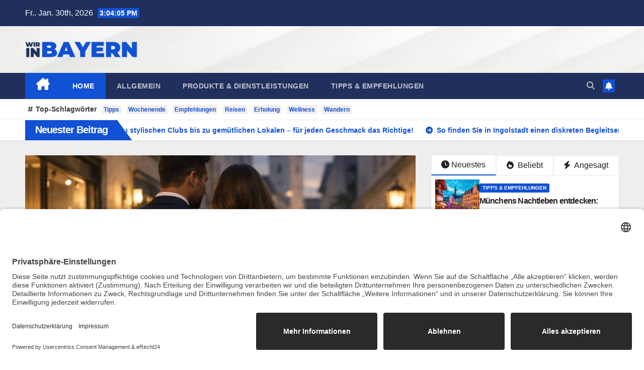

--- FILE ---
content_type: text/html; charset=UTF-8
request_url: https://wir-in-bayern.com/
body_size: 12468
content:
<!DOCTYPE html>
<html lang="de">
<head>
<meta charset="UTF-8">
<meta name="viewport" content="width=device-width, initial-scale=1">
<link rel="profile" href="http://gmpg.org/xfn/11">
<meta name='robots' content='index, follow, max-image-preview:large, max-snippet:-1, max-video-preview:-1' />
	<style>img:is([sizes="auto" i], [sizes^="auto," i]) { contain-intrinsic-size: 3000px 1500px }</style>
	
	<!-- This site is optimized with the Yoast SEO plugin v24.5 - https://yoast.com/wordpress/plugins/seo/ -->
	<title>Home - Wir in Bayern</title>
	<meta name="description" content="Home - Wir in Bayern - Der Ratgeber für Bavaria" />
	<link rel="canonical" href="https://wir-in-bayern.com/" />
	<meta property="og:locale" content="de_DE" />
	<meta property="og:type" content="website" />
	<meta property="og:title" content="Home - Wir in Bayern" />
	<meta property="og:description" content="Home - Wir in Bayern - Der Ratgeber für Bavaria" />
	<meta property="og:url" content="https://wir-in-bayern.com/" />
	<meta property="og:site_name" content="Wir in Bayern" />
	<meta property="article:modified_time" content="2022-02-28T12:40:50+00:00" />
	<meta property="og:image" content="https://wir-in-bayern.com/wp-content/uploads/2022/02/Wir-in-Bayern.png" />
	<meta property="og:image:width" content="520" />
	<meta property="og:image:height" content="100" />
	<meta property="og:image:type" content="image/png" />
	<meta name="twitter:card" content="summary_large_image" />
	<script type="application/ld+json" class="yoast-schema-graph">{"@context":"https://schema.org","@graph":[{"@type":"WebPage","@id":"https://wir-in-bayern.com/","url":"https://wir-in-bayern.com/","name":"Home - Wir in Bayern","isPartOf":{"@id":"https://wir-in-bayern.com/#website"},"about":{"@id":"https://wir-in-bayern.com/#organization"},"datePublished":"2020-01-12T16:49:43+00:00","dateModified":"2022-02-28T12:40:50+00:00","description":"Home - Wir in Bayern - Der Ratgeber für Bavaria","breadcrumb":{"@id":"https://wir-in-bayern.com/#breadcrumb"},"inLanguage":"de","potentialAction":[{"@type":"ReadAction","target":["https://wir-in-bayern.com/"]}]},{"@type":"BreadcrumbList","@id":"https://wir-in-bayern.com/#breadcrumb","itemListElement":[{"@type":"ListItem","position":1,"name":"Startseite"}]},{"@type":"WebSite","@id":"https://wir-in-bayern.com/#website","url":"https://wir-in-bayern.com/","name":"Wir in Bayern","description":"Der Bavaria-Ratgeber","publisher":{"@id":"https://wir-in-bayern.com/#organization"},"potentialAction":[{"@type":"SearchAction","target":{"@type":"EntryPoint","urlTemplate":"https://wir-in-bayern.com/?s={search_term_string}"},"query-input":{"@type":"PropertyValueSpecification","valueRequired":true,"valueName":"search_term_string"}}],"inLanguage":"de"},{"@type":"Organization","@id":"https://wir-in-bayern.com/#organization","name":"Wir in Bayern","url":"https://wir-in-bayern.com/","logo":{"@type":"ImageObject","inLanguage":"de","@id":"https://wir-in-bayern.com/#/schema/logo/image/","url":"https://wir-in-bayern.com/wp-content/uploads/2022/02/Wir-in-Bayern.png","contentUrl":"https://wir-in-bayern.com/wp-content/uploads/2022/02/Wir-in-Bayern.png","width":520,"height":100,"caption":"Wir in Bayern"},"image":{"@id":"https://wir-in-bayern.com/#/schema/logo/image/"}}]}</script>
	<meta name="google-site-verification" content="hFiJz3EelKbp2CHoXjK6PVgnHfhtWBiqC8rGSjRAfMk" />
	<!-- / Yoast SEO plugin. -->


<link rel="alternate" type="application/rss+xml" title="Wir in Bayern &raquo; Feed" href="https://wir-in-bayern.com/feed/" />
<style id='wp-block-library-theme-inline-css'>
.wp-block-audio :where(figcaption){color:#555;font-size:13px;text-align:center}.is-dark-theme .wp-block-audio :where(figcaption){color:#ffffffa6}.wp-block-audio{margin:0 0 1em}.wp-block-code{border:1px solid #ccc;border-radius:4px;font-family:Menlo,Consolas,monaco,monospace;padding:.8em 1em}.wp-block-embed :where(figcaption){color:#555;font-size:13px;text-align:center}.is-dark-theme .wp-block-embed :where(figcaption){color:#ffffffa6}.wp-block-embed{margin:0 0 1em}.blocks-gallery-caption{color:#555;font-size:13px;text-align:center}.is-dark-theme .blocks-gallery-caption{color:#ffffffa6}:root :where(.wp-block-image figcaption){color:#555;font-size:13px;text-align:center}.is-dark-theme :root :where(.wp-block-image figcaption){color:#ffffffa6}.wp-block-image{margin:0 0 1em}.wp-block-pullquote{border-bottom:4px solid;border-top:4px solid;color:currentColor;margin-bottom:1.75em}.wp-block-pullquote cite,.wp-block-pullquote footer,.wp-block-pullquote__citation{color:currentColor;font-size:.8125em;font-style:normal;text-transform:uppercase}.wp-block-quote{border-left:.25em solid;margin:0 0 1.75em;padding-left:1em}.wp-block-quote cite,.wp-block-quote footer{color:currentColor;font-size:.8125em;font-style:normal;position:relative}.wp-block-quote:where(.has-text-align-right){border-left:none;border-right:.25em solid;padding-left:0;padding-right:1em}.wp-block-quote:where(.has-text-align-center){border:none;padding-left:0}.wp-block-quote.is-large,.wp-block-quote.is-style-large,.wp-block-quote:where(.is-style-plain){border:none}.wp-block-search .wp-block-search__label{font-weight:700}.wp-block-search__button{border:1px solid #ccc;padding:.375em .625em}:where(.wp-block-group.has-background){padding:1.25em 2.375em}.wp-block-separator.has-css-opacity{opacity:.4}.wp-block-separator{border:none;border-bottom:2px solid;margin-left:auto;margin-right:auto}.wp-block-separator.has-alpha-channel-opacity{opacity:1}.wp-block-separator:not(.is-style-wide):not(.is-style-dots){width:100px}.wp-block-separator.has-background:not(.is-style-dots){border-bottom:none;height:1px}.wp-block-separator.has-background:not(.is-style-wide):not(.is-style-dots){height:2px}.wp-block-table{margin:0 0 1em}.wp-block-table td,.wp-block-table th{word-break:normal}.wp-block-table :where(figcaption){color:#555;font-size:13px;text-align:center}.is-dark-theme .wp-block-table :where(figcaption){color:#ffffffa6}.wp-block-video :where(figcaption){color:#555;font-size:13px;text-align:center}.is-dark-theme .wp-block-video :where(figcaption){color:#ffffffa6}.wp-block-video{margin:0 0 1em}:root :where(.wp-block-template-part.has-background){margin-bottom:0;margin-top:0;padding:1.25em 2.375em}
</style>
<style id='classic-theme-styles-inline-css'>
/*! This file is auto-generated */
.wp-block-button__link{color:#fff;background-color:#32373c;border-radius:9999px;box-shadow:none;text-decoration:none;padding:calc(.667em + 2px) calc(1.333em + 2px);font-size:1.125em}.wp-block-file__button{background:#32373c;color:#fff;text-decoration:none}
</style>
<style id='global-styles-inline-css'>
:root{--wp--preset--aspect-ratio--square: 1;--wp--preset--aspect-ratio--4-3: 4/3;--wp--preset--aspect-ratio--3-4: 3/4;--wp--preset--aspect-ratio--3-2: 3/2;--wp--preset--aspect-ratio--2-3: 2/3;--wp--preset--aspect-ratio--16-9: 16/9;--wp--preset--aspect-ratio--9-16: 9/16;--wp--preset--color--black: #000000;--wp--preset--color--cyan-bluish-gray: #abb8c3;--wp--preset--color--white: #ffffff;--wp--preset--color--pale-pink: #f78da7;--wp--preset--color--vivid-red: #cf2e2e;--wp--preset--color--luminous-vivid-orange: #ff6900;--wp--preset--color--luminous-vivid-amber: #fcb900;--wp--preset--color--light-green-cyan: #7bdcb5;--wp--preset--color--vivid-green-cyan: #00d084;--wp--preset--color--pale-cyan-blue: #8ed1fc;--wp--preset--color--vivid-cyan-blue: #0693e3;--wp--preset--color--vivid-purple: #9b51e0;--wp--preset--gradient--vivid-cyan-blue-to-vivid-purple: linear-gradient(135deg,rgba(6,147,227,1) 0%,rgb(155,81,224) 100%);--wp--preset--gradient--light-green-cyan-to-vivid-green-cyan: linear-gradient(135deg,rgb(122,220,180) 0%,rgb(0,208,130) 100%);--wp--preset--gradient--luminous-vivid-amber-to-luminous-vivid-orange: linear-gradient(135deg,rgba(252,185,0,1) 0%,rgba(255,105,0,1) 100%);--wp--preset--gradient--luminous-vivid-orange-to-vivid-red: linear-gradient(135deg,rgba(255,105,0,1) 0%,rgb(207,46,46) 100%);--wp--preset--gradient--very-light-gray-to-cyan-bluish-gray: linear-gradient(135deg,rgb(238,238,238) 0%,rgb(169,184,195) 100%);--wp--preset--gradient--cool-to-warm-spectrum: linear-gradient(135deg,rgb(74,234,220) 0%,rgb(151,120,209) 20%,rgb(207,42,186) 40%,rgb(238,44,130) 60%,rgb(251,105,98) 80%,rgb(254,248,76) 100%);--wp--preset--gradient--blush-light-purple: linear-gradient(135deg,rgb(255,206,236) 0%,rgb(152,150,240) 100%);--wp--preset--gradient--blush-bordeaux: linear-gradient(135deg,rgb(254,205,165) 0%,rgb(254,45,45) 50%,rgb(107,0,62) 100%);--wp--preset--gradient--luminous-dusk: linear-gradient(135deg,rgb(255,203,112) 0%,rgb(199,81,192) 50%,rgb(65,88,208) 100%);--wp--preset--gradient--pale-ocean: linear-gradient(135deg,rgb(255,245,203) 0%,rgb(182,227,212) 50%,rgb(51,167,181) 100%);--wp--preset--gradient--electric-grass: linear-gradient(135deg,rgb(202,248,128) 0%,rgb(113,206,126) 100%);--wp--preset--gradient--midnight: linear-gradient(135deg,rgb(2,3,129) 0%,rgb(40,116,252) 100%);--wp--preset--font-size--small: 13px;--wp--preset--font-size--medium: 20px;--wp--preset--font-size--large: 36px;--wp--preset--font-size--x-large: 42px;--wp--preset--spacing--20: 0.44rem;--wp--preset--spacing--30: 0.67rem;--wp--preset--spacing--40: 1rem;--wp--preset--spacing--50: 1.5rem;--wp--preset--spacing--60: 2.25rem;--wp--preset--spacing--70: 3.38rem;--wp--preset--spacing--80: 5.06rem;--wp--preset--shadow--natural: 6px 6px 9px rgba(0, 0, 0, 0.2);--wp--preset--shadow--deep: 12px 12px 50px rgba(0, 0, 0, 0.4);--wp--preset--shadow--sharp: 6px 6px 0px rgba(0, 0, 0, 0.2);--wp--preset--shadow--outlined: 6px 6px 0px -3px rgba(255, 255, 255, 1), 6px 6px rgba(0, 0, 0, 1);--wp--preset--shadow--crisp: 6px 6px 0px rgba(0, 0, 0, 1);}:where(.is-layout-flex){gap: 0.5em;}:where(.is-layout-grid){gap: 0.5em;}body .is-layout-flex{display: flex;}.is-layout-flex{flex-wrap: wrap;align-items: center;}.is-layout-flex > :is(*, div){margin: 0;}body .is-layout-grid{display: grid;}.is-layout-grid > :is(*, div){margin: 0;}:where(.wp-block-columns.is-layout-flex){gap: 2em;}:where(.wp-block-columns.is-layout-grid){gap: 2em;}:where(.wp-block-post-template.is-layout-flex){gap: 1.25em;}:where(.wp-block-post-template.is-layout-grid){gap: 1.25em;}.has-black-color{color: var(--wp--preset--color--black) !important;}.has-cyan-bluish-gray-color{color: var(--wp--preset--color--cyan-bluish-gray) !important;}.has-white-color{color: var(--wp--preset--color--white) !important;}.has-pale-pink-color{color: var(--wp--preset--color--pale-pink) !important;}.has-vivid-red-color{color: var(--wp--preset--color--vivid-red) !important;}.has-luminous-vivid-orange-color{color: var(--wp--preset--color--luminous-vivid-orange) !important;}.has-luminous-vivid-amber-color{color: var(--wp--preset--color--luminous-vivid-amber) !important;}.has-light-green-cyan-color{color: var(--wp--preset--color--light-green-cyan) !important;}.has-vivid-green-cyan-color{color: var(--wp--preset--color--vivid-green-cyan) !important;}.has-pale-cyan-blue-color{color: var(--wp--preset--color--pale-cyan-blue) !important;}.has-vivid-cyan-blue-color{color: var(--wp--preset--color--vivid-cyan-blue) !important;}.has-vivid-purple-color{color: var(--wp--preset--color--vivid-purple) !important;}.has-black-background-color{background-color: var(--wp--preset--color--black) !important;}.has-cyan-bluish-gray-background-color{background-color: var(--wp--preset--color--cyan-bluish-gray) !important;}.has-white-background-color{background-color: var(--wp--preset--color--white) !important;}.has-pale-pink-background-color{background-color: var(--wp--preset--color--pale-pink) !important;}.has-vivid-red-background-color{background-color: var(--wp--preset--color--vivid-red) !important;}.has-luminous-vivid-orange-background-color{background-color: var(--wp--preset--color--luminous-vivid-orange) !important;}.has-luminous-vivid-amber-background-color{background-color: var(--wp--preset--color--luminous-vivid-amber) !important;}.has-light-green-cyan-background-color{background-color: var(--wp--preset--color--light-green-cyan) !important;}.has-vivid-green-cyan-background-color{background-color: var(--wp--preset--color--vivid-green-cyan) !important;}.has-pale-cyan-blue-background-color{background-color: var(--wp--preset--color--pale-cyan-blue) !important;}.has-vivid-cyan-blue-background-color{background-color: var(--wp--preset--color--vivid-cyan-blue) !important;}.has-vivid-purple-background-color{background-color: var(--wp--preset--color--vivid-purple) !important;}.has-black-border-color{border-color: var(--wp--preset--color--black) !important;}.has-cyan-bluish-gray-border-color{border-color: var(--wp--preset--color--cyan-bluish-gray) !important;}.has-white-border-color{border-color: var(--wp--preset--color--white) !important;}.has-pale-pink-border-color{border-color: var(--wp--preset--color--pale-pink) !important;}.has-vivid-red-border-color{border-color: var(--wp--preset--color--vivid-red) !important;}.has-luminous-vivid-orange-border-color{border-color: var(--wp--preset--color--luminous-vivid-orange) !important;}.has-luminous-vivid-amber-border-color{border-color: var(--wp--preset--color--luminous-vivid-amber) !important;}.has-light-green-cyan-border-color{border-color: var(--wp--preset--color--light-green-cyan) !important;}.has-vivid-green-cyan-border-color{border-color: var(--wp--preset--color--vivid-green-cyan) !important;}.has-pale-cyan-blue-border-color{border-color: var(--wp--preset--color--pale-cyan-blue) !important;}.has-vivid-cyan-blue-border-color{border-color: var(--wp--preset--color--vivid-cyan-blue) !important;}.has-vivid-purple-border-color{border-color: var(--wp--preset--color--vivid-purple) !important;}.has-vivid-cyan-blue-to-vivid-purple-gradient-background{background: var(--wp--preset--gradient--vivid-cyan-blue-to-vivid-purple) !important;}.has-light-green-cyan-to-vivid-green-cyan-gradient-background{background: var(--wp--preset--gradient--light-green-cyan-to-vivid-green-cyan) !important;}.has-luminous-vivid-amber-to-luminous-vivid-orange-gradient-background{background: var(--wp--preset--gradient--luminous-vivid-amber-to-luminous-vivid-orange) !important;}.has-luminous-vivid-orange-to-vivid-red-gradient-background{background: var(--wp--preset--gradient--luminous-vivid-orange-to-vivid-red) !important;}.has-very-light-gray-to-cyan-bluish-gray-gradient-background{background: var(--wp--preset--gradient--very-light-gray-to-cyan-bluish-gray) !important;}.has-cool-to-warm-spectrum-gradient-background{background: var(--wp--preset--gradient--cool-to-warm-spectrum) !important;}.has-blush-light-purple-gradient-background{background: var(--wp--preset--gradient--blush-light-purple) !important;}.has-blush-bordeaux-gradient-background{background: var(--wp--preset--gradient--blush-bordeaux) !important;}.has-luminous-dusk-gradient-background{background: var(--wp--preset--gradient--luminous-dusk) !important;}.has-pale-ocean-gradient-background{background: var(--wp--preset--gradient--pale-ocean) !important;}.has-electric-grass-gradient-background{background: var(--wp--preset--gradient--electric-grass) !important;}.has-midnight-gradient-background{background: var(--wp--preset--gradient--midnight) !important;}.has-small-font-size{font-size: var(--wp--preset--font-size--small) !important;}.has-medium-font-size{font-size: var(--wp--preset--font-size--medium) !important;}.has-large-font-size{font-size: var(--wp--preset--font-size--large) !important;}.has-x-large-font-size{font-size: var(--wp--preset--font-size--x-large) !important;}
:where(.wp-block-post-template.is-layout-flex){gap: 1.25em;}:where(.wp-block-post-template.is-layout-grid){gap: 1.25em;}
:where(.wp-block-columns.is-layout-flex){gap: 2em;}:where(.wp-block-columns.is-layout-grid){gap: 2em;}
:root :where(.wp-block-pullquote){font-size: 1.5em;line-height: 1.6;}
</style>
<link rel='stylesheet' id='wpo_min-header-0-css' href='https://wir-in-bayern.com/wp-content/cache/wpo-minify/1754054615/assets/wpo-minify-header-983c4d69.min.css' media='all' />
<script src="https://wir-in-bayern.com/wp-content/cache/wpo-minify/1754054615/assets/wpo-minify-header-1ba45b03.min.js" id="wpo_min-header-0-js"></script>
<link rel="https://api.w.org/" href="https://wir-in-bayern.com/wp-json/" /><link rel="alternate" title="JSON" type="application/json" href="https://wir-in-bayern.com/wp-json/wp/v2/pages/50" /><link rel="EditURI" type="application/rsd+xml" title="RSD" href="https://wir-in-bayern.com/xmlrpc.php?rsd" />
<meta name="generator" content="WordPress 6.7.4" />
<link rel='shortlink' href='https://wir-in-bayern.com/' />
<link rel="alternate" title="oEmbed (JSON)" type="application/json+oembed" href="https://wir-in-bayern.com/wp-json/oembed/1.0/embed?url=https%3A%2F%2Fwir-in-bayern.com%2F" />
<link rel="alternate" title="oEmbed (XML)" type="text/xml+oembed" href="https://wir-in-bayern.com/wp-json/oembed/1.0/embed?url=https%3A%2F%2Fwir-in-bayern.com%2F&#038;format=xml" />
<script id="usercentrics-cmp" async data-eu-mode="true" data-settings-id="E3YnlFgMLwTyzg" src="https://app.eu.usercentrics.eu/browser-ui/latest/loader.js"></script>
<script src="https://privacy-policy-sync.comply-app.com/js/app.js"></script>
<script src="https://consent.comply-app.com/js/app.js"></script> 
<style type="text/css" id="custom-background-css">
    .wrapper { background-color: #eee; }
</style>
    <style type="text/css">
            .site-title,
        .site-description {
            position: absolute;
            clip: rect(1px, 1px, 1px, 1px);
        }
        </style>
    <link rel="icon" href="https://wir-in-bayern.com/wp-content/uploads/2022/02/Wir-in-Fav.png" sizes="32x32" />
<link rel="icon" href="https://wir-in-bayern.com/wp-content/uploads/2022/02/Wir-in-Fav.png" sizes="192x192" />
<link rel="apple-touch-icon" href="https://wir-in-bayern.com/wp-content/uploads/2022/02/Wir-in-Fav.png" />
<meta name="msapplication-TileImage" content="https://wir-in-bayern.com/wp-content/uploads/2022/02/Wir-in-Fav.png" />
		<style id="wp-custom-css">
			.navbar-wp .navbar-nav>li>a.homebtn {
    position: relative;
    width: inherit;
    height: inherit;
}
.navbar-wp .navbar-nav > li> a.homebtn span {
    position: inherit;
    font-size: 24px;
    line-height: 1;
    top: inherit;
}

div#content {
    max-width: 1310px;
		margin: auto;
}

main#content {
    max-width: 1310px;
	margin: auto;
}		</style>
		</head>
<body class="home page-template page-template-template-frontpage page-template-template-frontpage-php page page-id-50 wp-custom-logo wp-embed-responsive ta-hide-date-author-in-list" >
<div id="page" class="site">
<a class="skip-link screen-reader-text" href="#content">
Zum Inhalt springen</a>
  <div class="wrapper" id="custom-background-css">
    <header class="mg-headwidget">
      <!--==================== TOP BAR ====================-->
      <div class="mg-head-detail hidden-xs">
    <div class="container-fluid">
        <div class="row align-items-center">
            <div class="col-md-6 col-xs-12">
                <ul class="info-left">
                                <li>Fr.. Jan. 30th, 2026                 <span  id="time" class="time"></span>
                        </li>
                        </ul>
            </div>
            <div class="col-md-6 col-xs-12">
                <ul class="mg-social info-right">
                                    </ul>
            </div>
        </div>
    </div>
</div>
      <div class="clearfix"></div>

      
      <div class="mg-nav-widget-area-back" style='background-image: url("https://wir-in-bayern.com/wp-content/uploads/2022/02/Weisses-Muster.jpg" );'>
                <div class="overlay">
          <div class="inner" > 
              <div class="container-fluid">
                  <div class="mg-nav-widget-area">
                    <div class="row align-items-center">
                      <div class="col-md-3 text-center-xs">
                        <div class="navbar-header">
                          <div class="site-logo">
                            <span class="navbar-brand"><img width="520" height="100" src="https://wir-in-bayern.com/wp-content/uploads/2022/02/Wir-in-Bayern.png" class="custom-logo" alt="" decoding="async" fetchpriority="high" srcset="https://wir-in-bayern.com/wp-content/uploads/2022/02/Wir-in-Bayern.png 520w, https://wir-in-bayern.com/wp-content/uploads/2022/02/Wir-in-Bayern-300x58.png 300w" sizes="(max-width: 520px) 100vw, 520px" /></span>                          </div>
                          <div class="site-branding-text d-none">
                                                            <h1 class="site-title"><a href="https://wir-in-bayern.com/" rel="home">Wir in Bayern</a></h1>
                                                            <p class="site-description">Der Bavaria-Ratgeber</p>
                          </div>    
                        </div>
                      </div>
                                          </div>
                  </div>
              </div>
          </div>
        </div>
      </div>
    <div class="mg-menu-full">
      <nav class="navbar navbar-expand-lg navbar-wp">
        <div class="container-fluid">
          <!-- Right nav -->
          <div class="m-header align-items-center">
                            <a class="mobilehomebtn" href="https://wir-in-bayern.com"><span class="fa-solid fa-house-chimney"></span></a>
              <!-- navbar-toggle -->
              <button class="navbar-toggler mx-auto" type="button" data-toggle="collapse" data-target="#navbar-wp" aria-controls="navbarSupportedContent" aria-expanded="false" aria-label="Navigation umschalten">
                <span class="burger">
                  <span class="burger-line"></span>
                  <span class="burger-line"></span>
                  <span class="burger-line"></span>
                </span>
              </button>
              <!-- /navbar-toggle -->
                          <div class="dropdown show mg-search-box pr-2">
                <a class="dropdown-toggle msearch ml-auto" href="#" role="button" id="dropdownMenuLink" data-toggle="dropdown" aria-haspopup="true" aria-expanded="false">
                <i class="fas fa-search"></i>
                </a> 
                <div class="dropdown-menu searchinner" aria-labelledby="dropdownMenuLink">
                    <form role="search" method="get" id="searchform" action="https://wir-in-bayern.com/">
  <div class="input-group">
    <input type="search" class="form-control" placeholder="Suchen" value="" name="s" />
    <span class="input-group-btn btn-default">
    <button type="submit" class="btn"> <i class="fas fa-search"></i> </button>
    </span> </div>
</form>                </div>
            </div>
                  <a href="#" target="_blank" class="btn-bell btn-theme mx-2"><i class="fa fa-bell"></i></a>
                      
          </div>
          <!-- /Right nav --> 
          <div class="collapse navbar-collapse" id="navbar-wp">
            <div class="d-md-block">
              <ul id="menu-primary" class="nav navbar-nav mr-auto "><li class="active home"><a class="homebtn" href="https://wir-in-bayern.com"><span class='fa-solid fa-house-chimney'></span></a></li><li id="menu-item-177" class="menu-item menu-item-type-post_type menu-item-object-page menu-item-home current-menu-item page_item page-item-50 current_page_item menu-item-177 active"><a class="nav-link" title="Home" href="https://wir-in-bayern.com/">Home</a></li>
<li id="menu-item-178" class="menu-item menu-item-type-taxonomy menu-item-object-category menu-item-178"><a class="nav-link" title="Allgemein" href="https://wir-in-bayern.com/thema/allgemein/">Allgemein</a></li>
<li id="menu-item-179" class="menu-item menu-item-type-taxonomy menu-item-object-category menu-item-179"><a class="nav-link" title="Produkte &amp; Dienstleistungen" href="https://wir-in-bayern.com/thema/produkte-dienstleistungen/">Produkte &amp; Dienstleistungen</a></li>
<li id="menu-item-180" class="menu-item menu-item-type-taxonomy menu-item-object-category menu-item-180"><a class="nav-link" title="Tipps &amp; Empfehlungen" href="https://wir-in-bayern.com/thema/tipps-empfehlungen/">Tipps &amp; Empfehlungen</a></li>
</ul>            </div>      
          </div>
          <!-- Right nav -->
          <div class="desk-header d-lg-flex pl-3 ml-auto my-2 my-lg-0 position-relative align-items-center">
                        <div class="dropdown show mg-search-box pr-2">
                <a class="dropdown-toggle msearch ml-auto" href="#" role="button" id="dropdownMenuLink" data-toggle="dropdown" aria-haspopup="true" aria-expanded="false">
                <i class="fas fa-search"></i>
                </a> 
                <div class="dropdown-menu searchinner" aria-labelledby="dropdownMenuLink">
                    <form role="search" method="get" id="searchform" action="https://wir-in-bayern.com/">
  <div class="input-group">
    <input type="search" class="form-control" placeholder="Suchen" value="" name="s" />
    <span class="input-group-btn btn-default">
    <button type="submit" class="btn"> <i class="fas fa-search"></i> </button>
    </span> </div>
</form>                </div>
            </div>
                  <a href="#" target="_blank" class="btn-bell btn-theme mx-2"><i class="fa fa-bell"></i></a>
                  </div>
          <!-- /Right nav -->
      </div>
      </nav> <!-- /Navigation -->
    </div>
</header>
<div class="clearfix"></div> <section class="mg-tpt-tag-area"><div class="container-fluid"><div class="mg-tpt-txnlst clearfix"><strong>Top-Schlagwörter</strong><ul><li><a href="https://wir-in-bayern.com/tag/tipps/">Tipps</a></li><li><a href="https://wir-in-bayern.com/tag/wochenende/">Wochenende</a></li><li><a href="https://wir-in-bayern.com/tag/empfehlungen/">Empfehlungen</a></li><li><a href="https://wir-in-bayern.com/tag/reisen/">Reisen</a></li><li><a href="https://wir-in-bayern.com/tag/erholung/">Erholung</a></li><li><a href="https://wir-in-bayern.com/tag/wellness/">Wellness</a></li><li><a href="https://wir-in-bayern.com/tag/wandern/">Wandern</a></li></ul></div></div></section>            <section class="mg-latest-news-sec"> 
                                    <div class="container-fluid">
                        <div class="mg-latest-news">
                            <div class="bn_title">
                                <h2 class="title">
                                                                            Neuester Beitrag<span></span>
                                                                    </h2>
                            </div>
                             
                            <div class="mg-latest-news-slider marquee">
                                                                    <a href="https://wir-in-bayern.com/muenchens-nachtleben-entdecken-von-stylischen-clubs-bis-zu-gemuetlichen-lokalen-fuer-jeden-geschmack-das-richtige/">
                                            <span>Münchens Nachtleben entdecken: Von stylischen Clubs bis zu gemütlichen Lokalen – für jeden Geschmack das Richtige!</span>
                                            </a>
                                                                                <a href="https://wir-in-bayern.com/so-finden-sie-in-ingolstadt-einen-diskreten-begleitservice-mit-maximaler-privatsphaere/">
                                            <span>So finden Sie in Ingolstadt einen diskreten Begleitservice mit maximaler Privatsphäre</span>
                                            </a>
                                                                                <a href="https://wir-in-bayern.com/48-stunden-bayern-highlights-fuer-einen-unvergesslichen-kurzurlaub/">
                                            <span>48 Stunden Bayern: Highlights für einen unvergesslichen Kurzurlaub“</span>
                                            </a>
                                                                                <a href="https://wir-in-bayern.com/so-steigern-moderne-led-rueckleuchten-die-sicherheit-ihres-anhaengers/">
                                            <span>So steigern moderne LED-Rückleuchten die Sicherheit Ihres Anhängers</span>
                                            </a>
                                                                                <a href="https://wir-in-bayern.com/wirtschaftlichkeit-durch-moderne-industrieausruestung/">
                                            <span>Wirtschaftlichkeit durch moderne Industrieausrüstung</span>
                                            </a>
                                                                    </div>
                        </div>
                    </div>
                    <!-- Excluive line END -->
                </section>                    <section class="mg-fea-area">
                                    <div class="overlay">
                        <div class="container-fluid">
                            <div class="row">
                                <div class="col-md-8">
                                    <div id="homemain"class="homemain owl-carousel"> 
                                            <div class="item">
        <div class="mg-blog-post lg back-img" 
                        style="background-image: url('https://wir-in-bayern.com/wp-content/uploads/2025/12/blog_entry_5896c067-34f3-42ea-9190-20b35787913e.jpg');"
            >
            <a class="link-div" href="https://wir-in-bayern.com/muenchens-nachtleben-entdecken-von-stylischen-clubs-bis-zu-gemuetlichen-lokalen-fuer-jeden-geschmack-das-richtige/"> </a>
            <article class="bottom">
                <span class="post-form"><i class="fas fa-camera"></i></span><div class="mg-blog-category"><a class="newsup-categories category-color-1" href="https://wir-in-bayern.com/thema/tipps-empfehlungen/" alt="Alle Beiträge in Tipps &amp; Empfehlungen anzeigen"> 
                                 Tipps &amp; Empfehlungen
                             </a></div> 
                <h4 class="title"> <a href="https://wir-in-bayern.com/muenchens-nachtleben-entdecken-von-stylischen-clubs-bis-zu-gemuetlichen-lokalen-fuer-jeden-geschmack-das-richtige/">Münchens Nachtleben entdecken: Von stylischen Clubs bis zu gemütlichen Lokalen – für jeden Geschmack das Richtige!</a></h4>
                        <div class="mg-blog-meta"> 
                    <span class="mg-blog-date"><i class="fas fa-clock"></i>
            <a href="https://wir-in-bayern.com/2025/12/">
                Dezember 30, 2025            </a>
        </span>
            <a class="auth" href="https://wir-in-bayern.com/author/baybayin/">
            <i class="fas fa-user-circle"></i>Baybayin        </a>
            </div> 
                </article>
        </div>
    </div>
        <div class="item">
        <div class="mg-blog-post lg back-img" 
                        style="background-image: url('https://wir-in-bayern.com/wp-content/uploads/2026/01/blog_entry_d80bef51-22b2-49cc-95d9-d2fee9d67e4d.jpg');"
            >
            <a class="link-div" href="https://wir-in-bayern.com/so-finden-sie-in-ingolstadt-einen-diskreten-begleitservice-mit-maximaler-privatsphaere/"> </a>
            <article class="bottom">
                <span class="post-form"><i class="fas fa-camera"></i></span><div class="mg-blog-category"><a class="newsup-categories category-color-1" href="https://wir-in-bayern.com/thema/produkte-dienstleistungen/" alt="Alle Beiträge in Produkte &amp; Dienstleistungen anzeigen"> 
                                 Produkte &amp; Dienstleistungen
                             </a></div> 
                <h4 class="title"> <a href="https://wir-in-bayern.com/so-finden-sie-in-ingolstadt-einen-diskreten-begleitservice-mit-maximaler-privatsphaere/">So finden Sie in Ingolstadt einen diskreten Begleitservice mit maximaler Privatsphäre</a></h4>
                        <div class="mg-blog-meta"> 
                    <span class="mg-blog-date"><i class="fas fa-clock"></i>
            <a href="https://wir-in-bayern.com/2025/12/">
                Dezember 22, 2025            </a>
        </span>
            <a class="auth" href="https://wir-in-bayern.com/author/baybayin/">
            <i class="fas fa-user-circle"></i>Baybayin        </a>
            </div> 
                </article>
        </div>
    </div>
        <div class="item">
        <div class="mg-blog-post lg back-img" 
                        style="background-image: url('https://wir-in-bayern.com/wp-content/uploads/2025/12/blog_entry_a270511a-ac5d-48a6-96b9-2a5fc80a5269.jpg');"
            >
            <a class="link-div" href="https://wir-in-bayern.com/48-stunden-bayern-highlights-fuer-einen-unvergesslichen-kurzurlaub/"> </a>
            <article class="bottom">
                <span class="post-form"><i class="fas fa-camera"></i></span><div class="mg-blog-category"><a class="newsup-categories category-color-1" href="https://wir-in-bayern.com/thema/tipps-empfehlungen/" alt="Alle Beiträge in Tipps &amp; Empfehlungen anzeigen"> 
                                 Tipps &amp; Empfehlungen
                             </a></div> 
                <h4 class="title"> <a href="https://wir-in-bayern.com/48-stunden-bayern-highlights-fuer-einen-unvergesslichen-kurzurlaub/">48 Stunden Bayern: Highlights für einen unvergesslichen Kurzurlaub“</a></h4>
                        <div class="mg-blog-meta"> 
                    <span class="mg-blog-date"><i class="fas fa-clock"></i>
            <a href="https://wir-in-bayern.com/2025/12/">
                Dezember 15, 2025            </a>
        </span>
            <a class="auth" href="https://wir-in-bayern.com/author/baybayin/">
            <i class="fas fa-user-circle"></i>Baybayin        </a>
            </div> 
                </article>
        </div>
    </div>
        <div class="item">
        <div class="mg-blog-post lg back-img" 
                        style="background-image: url('https://wir-in-bayern.com/wp-content/uploads/2025/12/blog_entry_81390855-78b3-4650-970a-fd20d5fceba2.jpg');"
            >
            <a class="link-div" href="https://wir-in-bayern.com/so-steigern-moderne-led-rueckleuchten-die-sicherheit-ihres-anhaengers/"> </a>
            <article class="bottom">
                <span class="post-form"><i class="fas fa-camera"></i></span><div class="mg-blog-category"><a class="newsup-categories category-color-1" href="https://wir-in-bayern.com/thema/allgemein/" alt="Alle Beiträge in Allgemein anzeigen"> 
                                 Allgemein
                             </a></div> 
                <h4 class="title"> <a href="https://wir-in-bayern.com/so-steigern-moderne-led-rueckleuchten-die-sicherheit-ihres-anhaengers/">So steigern moderne LED-Rückleuchten die Sicherheit Ihres Anhängers</a></h4>
                        <div class="mg-blog-meta"> 
                    <span class="mg-blog-date"><i class="fas fa-clock"></i>
            <a href="https://wir-in-bayern.com/2025/12/">
                Dezember 11, 2025            </a>
        </span>
            <a class="auth" href="https://wir-in-bayern.com/author/baybayin/">
            <i class="fas fa-user-circle"></i>Baybayin        </a>
            </div> 
                </article>
        </div>
    </div>
        <div class="item">
        <div class="mg-blog-post lg back-img" 
                        style="background-image: url('https://wir-in-bayern.com/wp-content/uploads/2025/11/automatisierte-fertigung-schweissroboter-produktion-elektrische-seilwinden.jpeg');"
            >
            <a class="link-div" href="https://wir-in-bayern.com/wirtschaftlichkeit-durch-moderne-industrieausruestung/"> </a>
            <article class="bottom">
                <span class="post-form"><i class="fas fa-camera"></i></span><div class="mg-blog-category"><a class="newsup-categories category-color-1" href="https://wir-in-bayern.com/thema/allgemein/" alt="Alle Beiträge in Allgemein anzeigen"> 
                                 Allgemein
                             </a></div> 
                <h4 class="title"> <a href="https://wir-in-bayern.com/wirtschaftlichkeit-durch-moderne-industrieausruestung/">Wirtschaftlichkeit durch moderne Industrieausrüstung</a></h4>
                        <div class="mg-blog-meta"> 
                    <span class="mg-blog-date"><i class="fas fa-clock"></i>
            <a href="https://wir-in-bayern.com/2025/11/">
                November 12, 2025            </a>
        </span>
            <a class="auth" href="https://wir-in-bayern.com/author/bayern-admin/">
            <i class="fas fa-user-circle"></i>Wir in Bayern        </a>
            </div> 
                </article>
        </div>
    </div>
                                        </div>
                                </div>
                                 
        <div class="col-md-4 top-right-area">
            <div id="exTab2" >
                <ul class="nav nav-tabs">
                    <li class="nav-item">
                        <a class="nav-link active" data-toggle="tab" href="#tan-main-banner-latest-trending-popular-recent"
                            aria-controls="Letzte">
                            <i class="fas fa-clock"></i>Neuestes                        </a>
                    </li>
                    <li class="nav-item">
                        <a class="nav-link" data-toggle="tab" href="#tan-main-banner-latest-trending-popular-popular"
                            aria-controls="Beliebt">
                            <i class="fas fa-fire"></i> Beliebt                        </a>
                    </li>
                    <li class="nav-item">
                        <a class="nav-link" data-toggle="tab" href="#tan-main-banner-latest-trending-popular-categorised"
                            aria-controls="Kategorisiert">
                            <i class="fas fa-bolt"></i> Angesagt                        </a>
                    </li>
                </ul>
                <div class="tab-content">
                    <div id="tan-main-banner-latest-trending-popular-recent" role="tabpanel" class="tab-pane active fade show">
                        <div class="mg-posts-sec mg-posts-modul-2"><div class="mg-posts-sec-inner row"><div class="small-list-post col-lg-12">                
                  <div class="small-post clearfix">
                                                                           <div class="img-small-post">
                                <a href="https://wir-in-bayern.com/muenchens-nachtleben-entdecken-von-stylischen-clubs-bis-zu-gemuetlichen-lokalen-fuer-jeden-geschmack-das-richtige/">
                                                                    <img src="https://wir-in-bayern.com/wp-content/uploads/2025/12/blog_entry_5896c067-34f3-42ea-9190-20b35787913e-150x150.jpg" alt="Münchens Nachtleben entdecken: Von stylischen Clubs bis zu gemütlichen Lokalen – für jeden Geschmack das Richtige!">
                                                                </a>
                            </div>
                                                <div class="small-post-content">
                        <div class="mg-blog-category"><a class="newsup-categories category-color-1" href="https://wir-in-bayern.com/thema/tipps-empfehlungen/" alt="Alle Beiträge in Tipps &amp; Empfehlungen anzeigen"> 
                                 Tipps &amp; Empfehlungen
                             </a></div> 
                            <div class="title_small_post">
                            <h5 class="title">
                                <a href="https://wir-in-bayern.com/muenchens-nachtleben-entdecken-von-stylischen-clubs-bis-zu-gemuetlichen-lokalen-fuer-jeden-geschmack-das-richtige/">
                                    Münchens Nachtleben entdecken: Von stylischen Clubs bis zu gemütlichen Lokalen – für jeden Geschmack das Richtige!                                </a>
                            </h5>
                                   
                                </div>
                        </div>
                    </div>
                            
                  <div class="small-post clearfix">
                                                                           <div class="img-small-post">
                                <a href="https://wir-in-bayern.com/so-finden-sie-in-ingolstadt-einen-diskreten-begleitservice-mit-maximaler-privatsphaere/">
                                                                    <img src="https://wir-in-bayern.com/wp-content/uploads/2026/01/blog_entry_d80bef51-22b2-49cc-95d9-d2fee9d67e4d-150x150.jpg" alt="So finden Sie in Ingolstadt einen diskreten Begleitservice mit maximaler Privatsphäre">
                                                                </a>
                            </div>
                                                <div class="small-post-content">
                        <div class="mg-blog-category"><a class="newsup-categories category-color-1" href="https://wir-in-bayern.com/thema/produkte-dienstleistungen/" alt="Alle Beiträge in Produkte &amp; Dienstleistungen anzeigen"> 
                                 Produkte &amp; Dienstleistungen
                             </a></div> 
                            <div class="title_small_post">
                            <h5 class="title">
                                <a href="https://wir-in-bayern.com/so-finden-sie-in-ingolstadt-einen-diskreten-begleitservice-mit-maximaler-privatsphaere/">
                                    So finden Sie in Ingolstadt einen diskreten Begleitservice mit maximaler Privatsphäre                                </a>
                            </h5>
                                   
                                </div>
                        </div>
                    </div>
                            
                  <div class="small-post clearfix">
                                                                           <div class="img-small-post">
                                <a href="https://wir-in-bayern.com/48-stunden-bayern-highlights-fuer-einen-unvergesslichen-kurzurlaub/">
                                                                    <img src="https://wir-in-bayern.com/wp-content/uploads/2025/12/blog_entry_a270511a-ac5d-48a6-96b9-2a5fc80a5269-150x150.jpg" alt="48 Stunden Bayern: Highlights für einen unvergesslichen Kurzurlaub“">
                                                                </a>
                            </div>
                                                <div class="small-post-content">
                        <div class="mg-blog-category"><a class="newsup-categories category-color-1" href="https://wir-in-bayern.com/thema/tipps-empfehlungen/" alt="Alle Beiträge in Tipps &amp; Empfehlungen anzeigen"> 
                                 Tipps &amp; Empfehlungen
                             </a></div> 
                            <div class="title_small_post">
                            <h5 class="title">
                                <a href="https://wir-in-bayern.com/48-stunden-bayern-highlights-fuer-einen-unvergesslichen-kurzurlaub/">
                                    48 Stunden Bayern: Highlights für einen unvergesslichen Kurzurlaub“                                </a>
                            </h5>
                                   
                                </div>
                        </div>
                    </div>
                            
                  <div class="small-post clearfix">
                                                                           <div class="img-small-post">
                                <a href="https://wir-in-bayern.com/so-steigern-moderne-led-rueckleuchten-die-sicherheit-ihres-anhaengers/">
                                                                    <img src="https://wir-in-bayern.com/wp-content/uploads/2025/12/blog_entry_81390855-78b3-4650-970a-fd20d5fceba2-150x150.jpg" alt="So steigern moderne LED-Rückleuchten die Sicherheit Ihres Anhängers">
                                                                </a>
                            </div>
                                                <div class="small-post-content">
                        <div class="mg-blog-category"><a class="newsup-categories category-color-1" href="https://wir-in-bayern.com/thema/allgemein/" alt="Alle Beiträge in Allgemein anzeigen"> 
                                 Allgemein
                             </a></div> 
                            <div class="title_small_post">
                            <h5 class="title">
                                <a href="https://wir-in-bayern.com/so-steigern-moderne-led-rueckleuchten-die-sicherheit-ihres-anhaengers/">
                                    So steigern moderne LED-Rückleuchten die Sicherheit Ihres Anhängers                                </a>
                            </h5>
                                   
                                </div>
                        </div>
                    </div>
            </div></div></div>                    </div>
                    <div id="tan-main-banner-latest-trending-popular-popular" role="tabpanel" class="tab-pane fade">
                        <div class="mg-posts-sec mg-posts-modul-2"><div class="mg-posts-sec-inner row"><div class="small-list-post col-lg-12">                
                  <div class="small-post clearfix">
                                                                           <div class="img-small-post">
                                <a href="https://wir-in-bayern.com/muenchens-nachtleben-entdecken-von-stylischen-clubs-bis-zu-gemuetlichen-lokalen-fuer-jeden-geschmack-das-richtige/">
                                                                    <img src="https://wir-in-bayern.com/wp-content/uploads/2025/12/blog_entry_5896c067-34f3-42ea-9190-20b35787913e-150x150.jpg" alt="Münchens Nachtleben entdecken: Von stylischen Clubs bis zu gemütlichen Lokalen – für jeden Geschmack das Richtige!">
                                                                </a>
                            </div>
                                                <div class="small-post-content">
                        <div class="mg-blog-category"><a class="newsup-categories category-color-1" href="https://wir-in-bayern.com/thema/tipps-empfehlungen/" alt="Alle Beiträge in Tipps &amp; Empfehlungen anzeigen"> 
                                 Tipps &amp; Empfehlungen
                             </a></div> 
                            <div class="title_small_post">
                            <h5 class="title">
                                <a href="https://wir-in-bayern.com/muenchens-nachtleben-entdecken-von-stylischen-clubs-bis-zu-gemuetlichen-lokalen-fuer-jeden-geschmack-das-richtige/">
                                    Münchens Nachtleben entdecken: Von stylischen Clubs bis zu gemütlichen Lokalen – für jeden Geschmack das Richtige!                                </a>
                            </h5>
                                   
                                </div>
                        </div>
                    </div>
                            
                  <div class="small-post clearfix">
                                                                           <div class="img-small-post">
                                <a href="https://wir-in-bayern.com/nachhaltiger-wohnen-mit-smarter-wassertechnik/">
                                                                    <img src="https://wir-in-bayern.com/wp-content/uploads/2025/07/technikraum-rohrsystem-verrohrung-wasserentkalkungsanlage-150x150.jpeg" alt="Nachhaltiger wohnen mit smarter Wassertechnik">
                                                                </a>
                            </div>
                                                <div class="small-post-content">
                        <div class="mg-blog-category"><a class="newsup-categories category-color-1" href="https://wir-in-bayern.com/thema/allgemein/" alt="Alle Beiträge in Allgemein anzeigen"> 
                                 Allgemein
                             </a></div> 
                            <div class="title_small_post">
                            <h5 class="title">
                                <a href="https://wir-in-bayern.com/nachhaltiger-wohnen-mit-smarter-wassertechnik/">
                                    Nachhaltiger wohnen mit smarter Wassertechnik                                </a>
                            </h5>
                                   
                                </div>
                        </div>
                    </div>
                            
                  <div class="small-post clearfix">
                                                                           <div class="img-small-post">
                                <a href="https://wir-in-bayern.com/top-10-aktivitaeten-die-wissen-und-spass-perfekt-verbinden/">
                                                                    <img src="https://wir-in-bayern.com/wp-content/uploads/2025/07/Klassenfahrt-Muenchen--150x150.jpg" alt="Top 10 Aktivitäten, die Wissen und Spaß perfekt verbinden">
                                                                </a>
                            </div>
                                                <div class="small-post-content">
                        <div class="mg-blog-category"><a class="newsup-categories category-color-1" href="https://wir-in-bayern.com/thema/tipps-empfehlungen/" alt="Alle Beiträge in Tipps &amp; Empfehlungen anzeigen"> 
                                 Tipps &amp; Empfehlungen
                             </a></div> 
                            <div class="title_small_post">
                            <h5 class="title">
                                <a href="https://wir-in-bayern.com/top-10-aktivitaeten-die-wissen-und-spass-perfekt-verbinden/">
                                    Top 10 Aktivitäten, die Wissen und Spaß perfekt verbinden                                </a>
                            </h5>
                                   
                                </div>
                        </div>
                    </div>
                            
                  <div class="small-post clearfix">
                                                                           <div class="img-small-post">
                                <a href="https://wir-in-bayern.com/urbane-jobchancen-clever-nutzen/">
                                                                    <img src="https://wir-in-bayern.com/wp-content/uploads/2025/06/escort-werden-muenchen-karriereleiter-zeichnen-150x150.jpeg" alt="Urbane Jobchancen clever nutzen">
                                                                </a>
                            </div>
                                                <div class="small-post-content">
                        <div class="mg-blog-category"><a class="newsup-categories category-color-1" href="https://wir-in-bayern.com/thema/allgemein/" alt="Alle Beiträge in Allgemein anzeigen"> 
                                 Allgemein
                             </a></div> 
                            <div class="title_small_post">
                            <h5 class="title">
                                <a href="https://wir-in-bayern.com/urbane-jobchancen-clever-nutzen/">
                                    Urbane Jobchancen clever nutzen                                </a>
                            </h5>
                                   
                                </div>
                        </div>
                    </div>
            </div></div></div>                    </div>
                                            <div id="tan-main-banner-latest-trending-popular-categorised" role="tabpanel" class="tab-pane fade">
                            <div class="mg-posts-sec mg-posts-modul-2"><div class="mg-posts-sec-inner row"><div class="small-list-post col-lg-12">                
                  <div class="small-post clearfix">
                                                                           <div class="img-small-post">
                                <a href="https://wir-in-bayern.com/muenchens-nachtleben-entdecken-von-stylischen-clubs-bis-zu-gemuetlichen-lokalen-fuer-jeden-geschmack-das-richtige/">
                                                                    <img src="https://wir-in-bayern.com/wp-content/uploads/2025/12/blog_entry_5896c067-34f3-42ea-9190-20b35787913e-150x150.jpg" alt="Münchens Nachtleben entdecken: Von stylischen Clubs bis zu gemütlichen Lokalen – für jeden Geschmack das Richtige!">
                                                                </a>
                            </div>
                                                <div class="small-post-content">
                        <div class="mg-blog-category"><a class="newsup-categories category-color-1" href="https://wir-in-bayern.com/thema/tipps-empfehlungen/" alt="Alle Beiträge in Tipps &amp; Empfehlungen anzeigen"> 
                                 Tipps &amp; Empfehlungen
                             </a></div> 
                            <div class="title_small_post">
                            <h5 class="title">
                                <a href="https://wir-in-bayern.com/muenchens-nachtleben-entdecken-von-stylischen-clubs-bis-zu-gemuetlichen-lokalen-fuer-jeden-geschmack-das-richtige/">
                                    Münchens Nachtleben entdecken: Von stylischen Clubs bis zu gemütlichen Lokalen – für jeden Geschmack das Richtige!                                </a>
                            </h5>
                                   
                                </div>
                        </div>
                    </div>
                            
                  <div class="small-post clearfix">
                                                                           <div class="img-small-post">
                                <a href="https://wir-in-bayern.com/so-finden-sie-in-ingolstadt-einen-diskreten-begleitservice-mit-maximaler-privatsphaere/">
                                                                    <img src="https://wir-in-bayern.com/wp-content/uploads/2026/01/blog_entry_d80bef51-22b2-49cc-95d9-d2fee9d67e4d-150x150.jpg" alt="So finden Sie in Ingolstadt einen diskreten Begleitservice mit maximaler Privatsphäre">
                                                                </a>
                            </div>
                                                <div class="small-post-content">
                        <div class="mg-blog-category"><a class="newsup-categories category-color-1" href="https://wir-in-bayern.com/thema/produkte-dienstleistungen/" alt="Alle Beiträge in Produkte &amp; Dienstleistungen anzeigen"> 
                                 Produkte &amp; Dienstleistungen
                             </a></div> 
                            <div class="title_small_post">
                            <h5 class="title">
                                <a href="https://wir-in-bayern.com/so-finden-sie-in-ingolstadt-einen-diskreten-begleitservice-mit-maximaler-privatsphaere/">
                                    So finden Sie in Ingolstadt einen diskreten Begleitservice mit maximaler Privatsphäre                                </a>
                            </h5>
                                   
                                </div>
                        </div>
                    </div>
                            
                  <div class="small-post clearfix">
                                                                           <div class="img-small-post">
                                <a href="https://wir-in-bayern.com/48-stunden-bayern-highlights-fuer-einen-unvergesslichen-kurzurlaub/">
                                                                    <img src="https://wir-in-bayern.com/wp-content/uploads/2025/12/blog_entry_a270511a-ac5d-48a6-96b9-2a5fc80a5269-150x150.jpg" alt="48 Stunden Bayern: Highlights für einen unvergesslichen Kurzurlaub“">
                                                                </a>
                            </div>
                                                <div class="small-post-content">
                        <div class="mg-blog-category"><a class="newsup-categories category-color-1" href="https://wir-in-bayern.com/thema/tipps-empfehlungen/" alt="Alle Beiträge in Tipps &amp; Empfehlungen anzeigen"> 
                                 Tipps &amp; Empfehlungen
                             </a></div> 
                            <div class="title_small_post">
                            <h5 class="title">
                                <a href="https://wir-in-bayern.com/48-stunden-bayern-highlights-fuer-einen-unvergesslichen-kurzurlaub/">
                                    48 Stunden Bayern: Highlights für einen unvergesslichen Kurzurlaub“                                </a>
                            </h5>
                                   
                                </div>
                        </div>
                    </div>
                            
                  <div class="small-post clearfix">
                                                                           <div class="img-small-post">
                                <a href="https://wir-in-bayern.com/so-steigern-moderne-led-rueckleuchten-die-sicherheit-ihres-anhaengers/">
                                                                    <img src="https://wir-in-bayern.com/wp-content/uploads/2025/12/blog_entry_81390855-78b3-4650-970a-fd20d5fceba2-150x150.jpg" alt="So steigern moderne LED-Rückleuchten die Sicherheit Ihres Anhängers">
                                                                </a>
                            </div>
                                                <div class="small-post-content">
                        <div class="mg-blog-category"><a class="newsup-categories category-color-1" href="https://wir-in-bayern.com/thema/allgemein/" alt="Alle Beiträge in Allgemein anzeigen"> 
                                 Allgemein
                             </a></div> 
                            <div class="title_small_post">
                            <h5 class="title">
                                <a href="https://wir-in-bayern.com/so-steigern-moderne-led-rueckleuchten-die-sicherheit-ihres-anhaengers/">
                                    So steigern moderne LED-Rückleuchten die Sicherheit Ihres Anhängers                                </a>
                            </h5>
                                   
                                </div>
                        </div>
                    </div>
            </div></div></div>                        </div>
                                    </div>
            </div>
        </div>
                                    </div>
                        </div>
                    </div>
                </section>
                <!--==/ Home Slider ==-->
                        <!-- end slider-section -->
        <div id="content" class="container-fluid home">
     <!--row-->
      <div class="row">
            <div class="col-md-8">
	<div class="">
		<div id="newsup_latest_post-1" class="newsup-front-page-content-widget mg-posts-sec mg-posts-modul-6">             <!-- mg-posts-sec mg-posts-modul-6 -->
            <div class="mg-posts-sec mg-posts-modul-6 latest-posts-widget">
                                <!-- mg-sec-title -->
                <div class="mg-sec-title">
                    <h4>Neues aus Bayern</h4>
                </div>
                <!-- // mg-sec-title -->
                                
                                <!-- mg-posts-sec-inner -->
                <div class="mg-posts-sec-inner">
                                            <article class="d-md-flex mg-posts-sec-post">
                                    <div class="col-12 col-md-6">
            <div class="mg-post-thumb back-img md" style="background-image: url('https://wir-in-bayern.com/wp-content/uploads/2025/12/blog_entry_5896c067-34f3-42ea-9190-20b35787913e.jpg');">
                <span class="post-form"><i class="fas fa-camera"></i></span>                <a class="link-div" href="https://wir-in-bayern.com/muenchens-nachtleben-entdecken-von-stylischen-clubs-bis-zu-gemuetlichen-lokalen-fuer-jeden-geschmack-das-richtige/"></a>
            </div> 
        </div>
                                    <div class="mg-sec-top-post py-3 col">
                                <div class="mg-blog-category"><a class="newsup-categories category-color-1" href="https://wir-in-bayern.com/thema/tipps-empfehlungen/" alt="Alle Beiträge in Tipps &amp; Empfehlungen anzeigen"> 
                                 Tipps &amp; Empfehlungen
                             </a></div> 
                                <h4 class="title"><a href="https://wir-in-bayern.com/muenchens-nachtleben-entdecken-von-stylischen-clubs-bis-zu-gemuetlichen-lokalen-fuer-jeden-geschmack-das-richtige/">Münchens Nachtleben entdecken: Von stylischen Clubs bis zu gemütlichen Lokalen – für jeden Geschmack das Richtige!</a></h4>
                                        <div class="mg-blog-meta"> 
                    <span class="mg-blog-date"><i class="fas fa-clock"></i>
            <a href="https://wir-in-bayern.com/2025/12/">
                Dezember 30, 2025            </a>
        </span>
            <a class="auth" href="https://wir-in-bayern.com/author/baybayin/">
            <i class="fas fa-user-circle"></i>Baybayin        </a>
            </div> 
                                        <div class="mg-content">
                                    <p>Wichtige Aspekte des Münchner Nachtlebens im Überblick Vielfalt: Von stilvollen Clubs über gemütliche Bars bis hin zu urigen Biergärten ist für jeden Geschmack etwas dabei. Musik: Elektronische Beats, Live-Musik und&hellip;</p>
                                    </div>
                                                            </div>
                        </article>
                                            <article class="d-md-flex mg-posts-sec-post">
                                    <div class="col-12 col-md-6">
            <div class="mg-post-thumb back-img md" style="background-image: url('https://wir-in-bayern.com/wp-content/uploads/2026/01/blog_entry_d80bef51-22b2-49cc-95d9-d2fee9d67e4d.jpg');">
                <span class="post-form"><i class="fas fa-camera"></i></span>                <a class="link-div" href="https://wir-in-bayern.com/so-finden-sie-in-ingolstadt-einen-diskreten-begleitservice-mit-maximaler-privatsphaere/"></a>
            </div> 
        </div>
                                    <div class="mg-sec-top-post py-3 col">
                                <div class="mg-blog-category"><a class="newsup-categories category-color-1" href="https://wir-in-bayern.com/thema/produkte-dienstleistungen/" alt="Alle Beiträge in Produkte &amp; Dienstleistungen anzeigen"> 
                                 Produkte &amp; Dienstleistungen
                             </a></div> 
                                <h4 class="title"><a href="https://wir-in-bayern.com/so-finden-sie-in-ingolstadt-einen-diskreten-begleitservice-mit-maximaler-privatsphaere/">So finden Sie in Ingolstadt einen diskreten Begleitservice mit maximaler Privatsphäre</a></h4>
                                        <div class="mg-blog-meta"> 
                    <span class="mg-blog-date"><i class="fas fa-clock"></i>
            <a href="https://wir-in-bayern.com/2025/12/">
                Dezember 22, 2025            </a>
        </span>
            <a class="auth" href="https://wir-in-bayern.com/author/baybayin/">
            <i class="fas fa-user-circle"></i>Baybayin        </a>
            </div> 
                                        <div class="mg-content">
                                    <p>Wichtige Kriterien für die Wahl eines diskreten Begleitservices Vertraulichkeit: Der Anbieter sollte strenge Datenschutzrichtlinien einhalten und persönliche Informationen sicher behandeln. Erfahrung und Professionalität: Geschulte Begleiterinnen und Begleiter garantieren ein respektvolles&hellip;</p>
                                    </div>
                                                            </div>
                        </article>
                                            <article class="d-md-flex mg-posts-sec-post">
                                    <div class="col-12 col-md-6">
            <div class="mg-post-thumb back-img md" style="background-image: url('https://wir-in-bayern.com/wp-content/uploads/2025/12/blog_entry_a270511a-ac5d-48a6-96b9-2a5fc80a5269.jpg');">
                <span class="post-form"><i class="fas fa-camera"></i></span>                <a class="link-div" href="https://wir-in-bayern.com/48-stunden-bayern-highlights-fuer-einen-unvergesslichen-kurzurlaub/"></a>
            </div> 
        </div>
                                    <div class="mg-sec-top-post py-3 col">
                                <div class="mg-blog-category"><a class="newsup-categories category-color-1" href="https://wir-in-bayern.com/thema/tipps-empfehlungen/" alt="Alle Beiträge in Tipps &amp; Empfehlungen anzeigen"> 
                                 Tipps &amp; Empfehlungen
                             </a></div> 
                                <h4 class="title"><a href="https://wir-in-bayern.com/48-stunden-bayern-highlights-fuer-einen-unvergesslichen-kurzurlaub/">48 Stunden Bayern: Highlights für einen unvergesslichen Kurzurlaub“</a></h4>
                                        <div class="mg-blog-meta"> 
                    <span class="mg-blog-date"><i class="fas fa-clock"></i>
            <a href="https://wir-in-bayern.com/2025/12/">
                Dezember 15, 2025            </a>
        </span>
            <a class="auth" href="https://wir-in-bayern.com/author/baybayin/">
            <i class="fas fa-user-circle"></i>Baybayin        </a>
            </div> 
                                        <div class="mg-content">
                                    <p>48 Stunden Bayern: Highlights für einen unvergesslichen Kurzurlaub Bayern bietet eine Fülle an Sehenswürdigkeiten und Erlebnissen, die sich perfekt für ein Wochenende eignen. Wer ein Bayern Wochenende plant, findet hier&hellip;</p>
                                    </div>
                                                            </div>
                        </article>
                                            <article class="d-md-flex mg-posts-sec-post">
                                    <div class="col-12 col-md-6">
            <div class="mg-post-thumb back-img md" style="background-image: url('https://wir-in-bayern.com/wp-content/uploads/2025/12/blog_entry_81390855-78b3-4650-970a-fd20d5fceba2.jpg');">
                <span class="post-form"><i class="fas fa-camera"></i></span>                <a class="link-div" href="https://wir-in-bayern.com/so-steigern-moderne-led-rueckleuchten-die-sicherheit-ihres-anhaengers/"></a>
            </div> 
        </div>
                                    <div class="mg-sec-top-post py-3 col">
                                <div class="mg-blog-category"><a class="newsup-categories category-color-1" href="https://wir-in-bayern.com/thema/allgemein/" alt="Alle Beiträge in Allgemein anzeigen"> 
                                 Allgemein
                             </a></div> 
                                <h4 class="title"><a href="https://wir-in-bayern.com/so-steigern-moderne-led-rueckleuchten-die-sicherheit-ihres-anhaengers/">So steigern moderne LED-Rückleuchten die Sicherheit Ihres Anhängers</a></h4>
                                        <div class="mg-blog-meta"> 
                    <span class="mg-blog-date"><i class="fas fa-clock"></i>
            <a href="https://wir-in-bayern.com/2025/12/">
                Dezember 11, 2025            </a>
        </span>
            <a class="auth" href="https://wir-in-bayern.com/author/baybayin/">
            <i class="fas fa-user-circle"></i>Baybayin        </a>
            </div> 
                                        <div class="mg-content">
                                    <p>Moderne LED-Rückleuchten für Anhänger sind mehr als nur ein optisches Update. Sie erhöhen die Sichtbarkeit und verbessern die Sicherheit im Straßenverkehr deutlich. Gerade in der Dämmerung oder bei schlechtem Wetter&hellip;</p>
                                    </div>
                                                            </div>
                        </article>
                                            <article class="d-md-flex mg-posts-sec-post">
                                    <div class="col-12 col-md-6">
            <div class="mg-post-thumb back-img md" style="background-image: url('https://wir-in-bayern.com/wp-content/uploads/2025/11/automatisierte-fertigung-schweissroboter-produktion-elektrische-seilwinden.jpeg');">
                <span class="post-form"><i class="fas fa-camera"></i></span>                <a class="link-div" href="https://wir-in-bayern.com/wirtschaftlichkeit-durch-moderne-industrieausruestung/"></a>
            </div> 
        </div>
                                    <div class="mg-sec-top-post py-3 col">
                                <div class="mg-blog-category"><a class="newsup-categories category-color-1" href="https://wir-in-bayern.com/thema/allgemein/" alt="Alle Beiträge in Allgemein anzeigen"> 
                                 Allgemein
                             </a></div> 
                                <h4 class="title"><a href="https://wir-in-bayern.com/wirtschaftlichkeit-durch-moderne-industrieausruestung/">Wirtschaftlichkeit durch moderne Industrieausrüstung</a></h4>
                                        <div class="mg-blog-meta"> 
                    <span class="mg-blog-date"><i class="fas fa-clock"></i>
            <a href="https://wir-in-bayern.com/2025/11/">
                November 12, 2025            </a>
        </span>
            <a class="auth" href="https://wir-in-bayern.com/author/bayern-admin/">
            <i class="fas fa-user-circle"></i>Wir in Bayern        </a>
            </div> 
                                        <div class="mg-content">
                                    <p>In einer Wirtschaft, die von globalem Wettbewerb und steigenden Produktionskosten geprägt ist, entscheidet die Effizienz von Anlagen zunehmend über den Erfolg eines Unternehmens. Investitionen in moderne Ausrüstung gelten längst nicht&hellip;</p>
                                    </div>
                                                            </div>
                        </article>
                                                    </div> <!-- // mg-posts-sec-inner -->
            </div> <!-- // mg-posts-sec block_6 -->
            </div>	</div>
</div>            
<aside class="col-md-4">
	<div id="sidebar-right" class="mg-sidebar">
		<div id="search-5" class="mg-widget widget_search"><form role="search" method="get" id="searchform" action="https://wir-in-bayern.com/">
  <div class="input-group">
    <input type="search" class="form-control" placeholder="Suchen" value="" name="s" />
    <span class="input-group-btn btn-default">
    <button type="submit" class="btn"> <i class="fas fa-search"></i> </button>
    </span> </div>
</form></div><div id="tag_cloud-5" class="mg-widget widget_tag_cloud"><div class="mg-wid-title"><h6 class="wtitle">Tags</h6></div><div class="tagcloud"><a href="https://wir-in-bayern.com/tag/empfehlungen/" class="tag-cloud-link tag-link-24 tag-link-position-1" style="font-size: 14.3pt;" aria-label="Empfehlungen (2 Einträge)">Empfehlungen</a>
<a href="https://wir-in-bayern.com/tag/erholung/" class="tag-cloud-link tag-link-32 tag-link-position-2" style="font-size: 8pt;" aria-label="Erholung (1 Eintrag)">Erholung</a>
<a href="https://wir-in-bayern.com/tag/natur/" class="tag-cloud-link tag-link-26 tag-link-position-3" style="font-size: 8pt;" aria-label="Natur (1 Eintrag)">Natur</a>
<a href="https://wir-in-bayern.com/tag/reinigung/" class="tag-cloud-link tag-link-33 tag-link-position-4" style="font-size: 8pt;" aria-label="Reinigung (1 Eintrag)">Reinigung</a>
<a href="https://wir-in-bayern.com/tag/reisen/" class="tag-cloud-link tag-link-29 tag-link-position-5" style="font-size: 14.3pt;" aria-label="Reisen (2 Einträge)">Reisen</a>
<a href="https://wir-in-bayern.com/tag/sehenswuerdigkeiten/" class="tag-cloud-link tag-link-27 tag-link-position-6" style="font-size: 8pt;" aria-label="Sehenswürdigkeiten (1 Eintrag)">Sehenswürdigkeiten</a>
<a href="https://wir-in-bayern.com/tag/staedte/" class="tag-cloud-link tag-link-23 tag-link-position-7" style="font-size: 8pt;" aria-label="Städte (1 Eintrag)">Städte</a>
<a href="https://wir-in-bayern.com/tag/tipps/" class="tag-cloud-link tag-link-25 tag-link-position-8" style="font-size: 22pt;" aria-label="Tipps (4 Einträge)">Tipps</a>
<a href="https://wir-in-bayern.com/tag/wandern/" class="tag-cloud-link tag-link-30 tag-link-position-9" style="font-size: 8pt;" aria-label="Wandern (1 Eintrag)">Wandern</a>
<a href="https://wir-in-bayern.com/tag/wellness/" class="tag-cloud-link tag-link-31 tag-link-position-10" style="font-size: 8pt;" aria-label="Wellness (1 Eintrag)">Wellness</a>
<a href="https://wir-in-bayern.com/tag/wochenende/" class="tag-cloud-link tag-link-28 tag-link-position-11" style="font-size: 14.3pt;" aria-label="Wochenende (2 Einträge)">Wochenende</a></div>
</div><div id="newsup_posts_slider-5" class="mg-widget newsup_posts_slider_widget">                        <div class="mg-sec-title">
            <!-- mg-sec-title -->
                    <h4>Neuigkeiten</h4>
            </div>
            <!-- // mg-sec-title -->
                                    <div class="postcrousel owl-carousel mr-bot60">
                                    <div class="item">                    
                        <div class="mg-blog-post lg back-img" style="background-image: url('https://wir-in-bayern.com/wp-content/uploads/2025/12/blog_entry_5896c067-34f3-42ea-9190-20b35787913e.jpg');">
                            <a class="link-div" href="https://wir-in-bayern.com/muenchens-nachtleben-entdecken-von-stylischen-clubs-bis-zu-gemuetlichen-lokalen-fuer-jeden-geschmack-das-richtige/"></a>
                            <article class="bottom">
                                <span class="post-form"><i class="fas fa-camera"></i></span><div class="mg-blog-category"><a class="newsup-categories category-color-1" href="https://wir-in-bayern.com/thema/tipps-empfehlungen/" alt="Alle Beiträge in Tipps &amp; Empfehlungen anzeigen"> 
                                 Tipps &amp; Empfehlungen
                             </a></div> 
                                <h4 class="title">
                                    <a href="https://wir-in-bayern.com/muenchens-nachtleben-entdecken-von-stylischen-clubs-bis-zu-gemuetlichen-lokalen-fuer-jeden-geschmack-das-richtige/">Münchens Nachtleben entdecken: Von stylischen Clubs bis zu gemütlichen Lokalen – für jeden Geschmack das Richtige!</a>
                                </h4>
                                        <div class="mg-blog-meta"> 
                    <span class="mg-blog-date"><i class="fas fa-clock"></i>
            <a href="https://wir-in-bayern.com/2025/12/">
                Dezember 30, 2025            </a>
        </span>
            <a class="auth" href="https://wir-in-bayern.com/author/baybayin/">
            <i class="fas fa-user-circle"></i>Baybayin        </a>
            </div> 
                                </article>
                        </div>
                    </div>
                                        <div class="item">                    
                        <div class="mg-blog-post lg back-img" style="background-image: url('https://wir-in-bayern.com/wp-content/uploads/2026/01/blog_entry_d80bef51-22b2-49cc-95d9-d2fee9d67e4d.jpg');">
                            <a class="link-div" href="https://wir-in-bayern.com/so-finden-sie-in-ingolstadt-einen-diskreten-begleitservice-mit-maximaler-privatsphaere/"></a>
                            <article class="bottom">
                                <span class="post-form"><i class="fas fa-camera"></i></span><div class="mg-blog-category"><a class="newsup-categories category-color-1" href="https://wir-in-bayern.com/thema/produkte-dienstleistungen/" alt="Alle Beiträge in Produkte &amp; Dienstleistungen anzeigen"> 
                                 Produkte &amp; Dienstleistungen
                             </a></div> 
                                <h4 class="title">
                                    <a href="https://wir-in-bayern.com/so-finden-sie-in-ingolstadt-einen-diskreten-begleitservice-mit-maximaler-privatsphaere/">So finden Sie in Ingolstadt einen diskreten Begleitservice mit maximaler Privatsphäre</a>
                                </h4>
                                        <div class="mg-blog-meta"> 
                    <span class="mg-blog-date"><i class="fas fa-clock"></i>
            <a href="https://wir-in-bayern.com/2025/12/">
                Dezember 22, 2025            </a>
        </span>
            <a class="auth" href="https://wir-in-bayern.com/author/baybayin/">
            <i class="fas fa-user-circle"></i>Baybayin        </a>
            </div> 
                                </article>
                        </div>
                    </div>
                                        <div class="item">                    
                        <div class="mg-blog-post lg back-img" style="background-image: url('https://wir-in-bayern.com/wp-content/uploads/2025/12/blog_entry_a270511a-ac5d-48a6-96b9-2a5fc80a5269.jpg');">
                            <a class="link-div" href="https://wir-in-bayern.com/48-stunden-bayern-highlights-fuer-einen-unvergesslichen-kurzurlaub/"></a>
                            <article class="bottom">
                                <span class="post-form"><i class="fas fa-camera"></i></span><div class="mg-blog-category"><a class="newsup-categories category-color-1" href="https://wir-in-bayern.com/thema/tipps-empfehlungen/" alt="Alle Beiträge in Tipps &amp; Empfehlungen anzeigen"> 
                                 Tipps &amp; Empfehlungen
                             </a></div> 
                                <h4 class="title">
                                    <a href="https://wir-in-bayern.com/48-stunden-bayern-highlights-fuer-einen-unvergesslichen-kurzurlaub/">48 Stunden Bayern: Highlights für einen unvergesslichen Kurzurlaub“</a>
                                </h4>
                                        <div class="mg-blog-meta"> 
                    <span class="mg-blog-date"><i class="fas fa-clock"></i>
            <a href="https://wir-in-bayern.com/2025/12/">
                Dezember 15, 2025            </a>
        </span>
            <a class="auth" href="https://wir-in-bayern.com/author/baybayin/">
            <i class="fas fa-user-circle"></i>Baybayin        </a>
            </div> 
                                </article>
                        </div>
                    </div>
                                        <div class="item">                    
                        <div class="mg-blog-post lg back-img" style="background-image: url('https://wir-in-bayern.com/wp-content/uploads/2025/12/blog_entry_81390855-78b3-4650-970a-fd20d5fceba2.jpg');">
                            <a class="link-div" href="https://wir-in-bayern.com/so-steigern-moderne-led-rueckleuchten-die-sicherheit-ihres-anhaengers/"></a>
                            <article class="bottom">
                                <span class="post-form"><i class="fas fa-camera"></i></span><div class="mg-blog-category"><a class="newsup-categories category-color-1" href="https://wir-in-bayern.com/thema/allgemein/" alt="Alle Beiträge in Allgemein anzeigen"> 
                                 Allgemein
                             </a></div> 
                                <h4 class="title">
                                    <a href="https://wir-in-bayern.com/so-steigern-moderne-led-rueckleuchten-die-sicherheit-ihres-anhaengers/">So steigern moderne LED-Rückleuchten die Sicherheit Ihres Anhängers</a>
                                </h4>
                                        <div class="mg-blog-meta"> 
                    <span class="mg-blog-date"><i class="fas fa-clock"></i>
            <a href="https://wir-in-bayern.com/2025/12/">
                Dezember 11, 2025            </a>
        </span>
            <a class="auth" href="https://wir-in-bayern.com/author/baybayin/">
            <i class="fas fa-user-circle"></i>Baybayin        </a>
            </div> 
                                </article>
                        </div>
                    </div>
                                        <div class="item">                    
                        <div class="mg-blog-post lg back-img" style="background-image: url('https://wir-in-bayern.com/wp-content/uploads/2025/11/automatisierte-fertigung-schweissroboter-produktion-elektrische-seilwinden.jpeg');">
                            <a class="link-div" href="https://wir-in-bayern.com/wirtschaftlichkeit-durch-moderne-industrieausruestung/"></a>
                            <article class="bottom">
                                <span class="post-form"><i class="fas fa-camera"></i></span><div class="mg-blog-category"><a class="newsup-categories category-color-1" href="https://wir-in-bayern.com/thema/allgemein/" alt="Alle Beiträge in Allgemein anzeigen"> 
                                 Allgemein
                             </a></div> 
                                <h4 class="title">
                                    <a href="https://wir-in-bayern.com/wirtschaftlichkeit-durch-moderne-industrieausruestung/">Wirtschaftlichkeit durch moderne Industrieausrüstung</a>
                                </h4>
                                        <div class="mg-blog-meta"> 
                    <span class="mg-blog-date"><i class="fas fa-clock"></i>
            <a href="https://wir-in-bayern.com/2025/11/">
                November 12, 2025            </a>
        </span>
            <a class="auth" href="https://wir-in-bayern.com/author/bayern-admin/">
            <i class="fas fa-user-circle"></i>Wir in Bayern        </a>
            </div> 
                                </article>
                        </div>
                    </div>
                                </div>
            </div><div id="categories-4" class="mg-widget widget_categories"><div class="mg-wid-title"><h6 class="wtitle">Kategorien</h6></div>
			<ul>
					<li class="cat-item cat-item-1"><a href="https://wir-in-bayern.com/thema/allgemein/">Allgemein</a>
</li>
	<li class="cat-item cat-item-20"><a href="https://wir-in-bayern.com/thema/produkte-dienstleistungen/">Produkte &amp; Dienstleistungen</a>
</li>
	<li class="cat-item cat-item-21"><a href="https://wir-in-bayern.com/thema/tipps-empfehlungen/">Tipps &amp; Empfehlungen</a>
</li>
			</ul>

			</div><div id="media_image-5" class="mg-widget widget_media_image"><img width="520" height="100" src="https://wir-in-bayern.com/wp-content/uploads/2022/02/Wir-in-Bayern.png" class="image wp-image-5  attachment-full size-full" alt="Wir in Bayern" style="max-width: 100%; height: auto;" decoding="async" srcset="https://wir-in-bayern.com/wp-content/uploads/2022/02/Wir-in-Bayern.png 520w, https://wir-in-bayern.com/wp-content/uploads/2022/02/Wir-in-Bayern-300x58.png 300w" sizes="(max-width: 520px) 100vw, 520px" /></div>	</div>
</aside><!-- #secondary -->
 
	</div>
</div>
    <div class="container-fluid missed-section mg-posts-sec-inner">
          
        <div class="missed-inner">
            <div class="row">
                                <div class="col-md-12">
                    <div class="mg-sec-title">
                        <!-- mg-sec-title -->
                        <h4>Das könnte dich auch interessieren</h4>
                    </div>
                </div>
                                <!--col-md-3-->
                <div class="col-lg-3 col-sm-6 pulse animated">
                    <div class="mg-blog-post-3 minh back-img mb-lg-0"  style="background-image: url('https://wir-in-bayern.com/wp-content/uploads/2025/12/blog_entry_5896c067-34f3-42ea-9190-20b35787913e.jpg');" >
                        <a class="link-div" href="https://wir-in-bayern.com/muenchens-nachtleben-entdecken-von-stylischen-clubs-bis-zu-gemuetlichen-lokalen-fuer-jeden-geschmack-das-richtige/"></a>
                        <div class="mg-blog-inner">
                        <div class="mg-blog-category"><a class="newsup-categories category-color-1" href="https://wir-in-bayern.com/thema/tipps-empfehlungen/" alt="Alle Beiträge in Tipps &amp; Empfehlungen anzeigen"> 
                                 Tipps &amp; Empfehlungen
                             </a></div> 
                        <h4 class="title"> <a href="https://wir-in-bayern.com/muenchens-nachtleben-entdecken-von-stylischen-clubs-bis-zu-gemuetlichen-lokalen-fuer-jeden-geschmack-das-richtige/" title="Permalink to: Münchens Nachtleben entdecken: Von stylischen Clubs bis zu gemütlichen Lokalen – für jeden Geschmack das Richtige!"> Münchens Nachtleben entdecken: Von stylischen Clubs bis zu gemütlichen Lokalen – für jeden Geschmack das Richtige!</a> </h4>
                                    <div class="mg-blog-meta"> 
                    <span class="mg-blog-date"><i class="fas fa-clock"></i>
            <a href="https://wir-in-bayern.com/2025/12/">
                Dezember 30, 2025            </a>
        </span>
            <a class="auth" href="https://wir-in-bayern.com/author/baybayin/">
            <i class="fas fa-user-circle"></i>Baybayin        </a>
            </div> 
                            </div>
                    </div>
                </div>
                <!--/col-md-3-->
                                <!--col-md-3-->
                <div class="col-lg-3 col-sm-6 pulse animated">
                    <div class="mg-blog-post-3 minh back-img mb-lg-0"  style="background-image: url('https://wir-in-bayern.com/wp-content/uploads/2026/01/blog_entry_d80bef51-22b2-49cc-95d9-d2fee9d67e4d.jpg');" >
                        <a class="link-div" href="https://wir-in-bayern.com/so-finden-sie-in-ingolstadt-einen-diskreten-begleitservice-mit-maximaler-privatsphaere/"></a>
                        <div class="mg-blog-inner">
                        <div class="mg-blog-category"><a class="newsup-categories category-color-1" href="https://wir-in-bayern.com/thema/produkte-dienstleistungen/" alt="Alle Beiträge in Produkte &amp; Dienstleistungen anzeigen"> 
                                 Produkte &amp; Dienstleistungen
                             </a></div> 
                        <h4 class="title"> <a href="https://wir-in-bayern.com/so-finden-sie-in-ingolstadt-einen-diskreten-begleitservice-mit-maximaler-privatsphaere/" title="Permalink to: So finden Sie in Ingolstadt einen diskreten Begleitservice mit maximaler Privatsphäre"> So finden Sie in Ingolstadt einen diskreten Begleitservice mit maximaler Privatsphäre</a> </h4>
                                    <div class="mg-blog-meta"> 
                    <span class="mg-blog-date"><i class="fas fa-clock"></i>
            <a href="https://wir-in-bayern.com/2025/12/">
                Dezember 22, 2025            </a>
        </span>
            <a class="auth" href="https://wir-in-bayern.com/author/baybayin/">
            <i class="fas fa-user-circle"></i>Baybayin        </a>
            </div> 
                            </div>
                    </div>
                </div>
                <!--/col-md-3-->
                                <!--col-md-3-->
                <div class="col-lg-3 col-sm-6 pulse animated">
                    <div class="mg-blog-post-3 minh back-img mb-lg-0"  style="background-image: url('https://wir-in-bayern.com/wp-content/uploads/2025/12/blog_entry_a270511a-ac5d-48a6-96b9-2a5fc80a5269.jpg');" >
                        <a class="link-div" href="https://wir-in-bayern.com/48-stunden-bayern-highlights-fuer-einen-unvergesslichen-kurzurlaub/"></a>
                        <div class="mg-blog-inner">
                        <div class="mg-blog-category"><a class="newsup-categories category-color-1" href="https://wir-in-bayern.com/thema/tipps-empfehlungen/" alt="Alle Beiträge in Tipps &amp; Empfehlungen anzeigen"> 
                                 Tipps &amp; Empfehlungen
                             </a></div> 
                        <h4 class="title"> <a href="https://wir-in-bayern.com/48-stunden-bayern-highlights-fuer-einen-unvergesslichen-kurzurlaub/" title="Permalink to: 48 Stunden Bayern: Highlights für einen unvergesslichen Kurzurlaub“"> 48 Stunden Bayern: Highlights für einen unvergesslichen Kurzurlaub“</a> </h4>
                                    <div class="mg-blog-meta"> 
                    <span class="mg-blog-date"><i class="fas fa-clock"></i>
            <a href="https://wir-in-bayern.com/2025/12/">
                Dezember 15, 2025            </a>
        </span>
            <a class="auth" href="https://wir-in-bayern.com/author/baybayin/">
            <i class="fas fa-user-circle"></i>Baybayin        </a>
            </div> 
                            </div>
                    </div>
                </div>
                <!--/col-md-3-->
                                <!--col-md-3-->
                <div class="col-lg-3 col-sm-6 pulse animated">
                    <div class="mg-blog-post-3 minh back-img mb-lg-0"  style="background-image: url('https://wir-in-bayern.com/wp-content/uploads/2025/12/blog_entry_81390855-78b3-4650-970a-fd20d5fceba2.jpg');" >
                        <a class="link-div" href="https://wir-in-bayern.com/so-steigern-moderne-led-rueckleuchten-die-sicherheit-ihres-anhaengers/"></a>
                        <div class="mg-blog-inner">
                        <div class="mg-blog-category"><a class="newsup-categories category-color-1" href="https://wir-in-bayern.com/thema/allgemein/" alt="Alle Beiträge in Allgemein anzeigen"> 
                                 Allgemein
                             </a></div> 
                        <h4 class="title"> <a href="https://wir-in-bayern.com/so-steigern-moderne-led-rueckleuchten-die-sicherheit-ihres-anhaengers/" title="Permalink to: So steigern moderne LED-Rückleuchten die Sicherheit Ihres Anhängers"> So steigern moderne LED-Rückleuchten die Sicherheit Ihres Anhängers</a> </h4>
                                    <div class="mg-blog-meta"> 
                    <span class="mg-blog-date"><i class="fas fa-clock"></i>
            <a href="https://wir-in-bayern.com/2025/12/">
                Dezember 11, 2025            </a>
        </span>
            <a class="auth" href="https://wir-in-bayern.com/author/baybayin/">
            <i class="fas fa-user-circle"></i>Baybayin        </a>
            </div> 
                            </div>
                    </div>
                </div>
                <!--/col-md-3-->
                            </div>
        </div>
            </div>
    <!--==================== FOOTER AREA ====================-->
        <footer class="footer back-img" style="">
        <div class="overlay" style="background-color: ;">
                <!--Start mg-footer-widget-area-->
                <div class="mg-footer-widget-area">
            <div class="container-fluid">
                <div class="row">
                    <div id="categories-5" class="col-md-4 rotateInDownLeft animated mg-widget widget_categories"><h6>Kategorien</h6>
			<ul>
					<li class="cat-item cat-item-1"><a href="https://wir-in-bayern.com/thema/allgemein/">Allgemein</a>
</li>
	<li class="cat-item cat-item-20"><a href="https://wir-in-bayern.com/thema/produkte-dienstleistungen/">Produkte &amp; Dienstleistungen</a>
</li>
	<li class="cat-item cat-item-21"><a href="https://wir-in-bayern.com/thema/tipps-empfehlungen/">Tipps &amp; Empfehlungen</a>
</li>
			</ul>

			</div>
		<div id="recent-posts-4" class="col-md-4 rotateInDownLeft animated mg-widget widget_recent_entries">
		<h6>Recent</h6>
		<ul>
											<li>
					<a href="https://wir-in-bayern.com/muenchens-nachtleben-entdecken-von-stylischen-clubs-bis-zu-gemuetlichen-lokalen-fuer-jeden-geschmack-das-richtige/">Münchens Nachtleben entdecken: Von stylischen Clubs bis zu gemütlichen Lokalen – für jeden Geschmack das Richtige!</a>
									</li>
											<li>
					<a href="https://wir-in-bayern.com/so-finden-sie-in-ingolstadt-einen-diskreten-begleitservice-mit-maximaler-privatsphaere/">So finden Sie in Ingolstadt einen diskreten Begleitservice mit maximaler Privatsphäre</a>
									</li>
											<li>
					<a href="https://wir-in-bayern.com/48-stunden-bayern-highlights-fuer-einen-unvergesslichen-kurzurlaub/">48 Stunden Bayern: Highlights für einen unvergesslichen Kurzurlaub“</a>
									</li>
											<li>
					<a href="https://wir-in-bayern.com/so-steigern-moderne-led-rueckleuchten-die-sicherheit-ihres-anhaengers/">So steigern moderne LED-Rückleuchten die Sicherheit Ihres Anhängers</a>
									</li>
											<li>
					<a href="https://wir-in-bayern.com/wirtschaftlichkeit-durch-moderne-industrieausruestung/">Wirtschaftlichkeit durch moderne Industrieausrüstung</a>
									</li>
											<li>
					<a href="https://wir-in-bayern.com/escort-augsburg-dienstleistung-zwischen-stil-diskretion-und-begleitung/">Escort Augsburg – Dienstleistung zwischen Stil, Diskretion und Begleitung</a>
									</li>
											<li>
					<a href="https://wir-in-bayern.com/altbau-neubau-oder-doch-ein-grundstueck-so-entscheiden-sie-richtig/">Altbau, Neubau oder doch ein Grundstück? So entscheiden Sie richtig</a>
									</li>
											<li>
					<a href="https://wir-in-bayern.com/behoerdengaenge-nach-dem-wohnungswechsel/">Behördengänge nach dem Wohnungswechsel</a>
									</li>
											<li>
					<a href="https://wir-in-bayern.com/mehr-als-ein-hobby-trainings-die-haltung-formen/">Mehr als ein Hobby: Trainings, die Haltung formen</a>
									</li>
											<li>
					<a href="https://wir-in-bayern.com/worauf-vielreisende-besonderen-wert-legen/">Worauf Vielreisende besonderen Wert legen</a>
									</li>
					</ul>

		</div>                </div>
                <!--/row-->
            </div>
            <!--/container-->
        </div>
                <!--End mg-footer-widget-area-->
            <!--Start mg-footer-widget-area-->
        <div class="mg-footer-bottom-area">
            <div class="container-fluid">
                            <div class="divide-line"></div>
                            <div class="row align-items-center">
                    <!--col-md-4-->
                    <div class="col-md-6">
                        <div class="site-logo">
                            <span class="navbar-brand"><img width="520" height="100" src="https://wir-in-bayern.com/wp-content/uploads/2022/02/Wir-in-Bayern.png" class="custom-logo" alt="" decoding="async" srcset="https://wir-in-bayern.com/wp-content/uploads/2022/02/Wir-in-Bayern.png 520w, https://wir-in-bayern.com/wp-content/uploads/2022/02/Wir-in-Bayern-300x58.png 300w" sizes="(max-width: 520px) 100vw, 520px" /></span>                        </div>
                                            </div>
                    
                    <div class="col-md-6 text-right text-xs">
                        <ul class="mg-social">
                                    <!--/col-md-4-->  
         
                        </ul>
                    </div>
                </div>
                <!--/row-->
            </div>
            <!--/container-->
        </div>
        <!--End mg-footer-widget-area-->
                <div class="mg-footer-copyright">
                        <div class="container-fluid">
            <div class="row">
                 
                <div class="col-md-6 text-xs "> 
                    <p>
                    <a href="https://de.wordpress.org/">
                    Mit Stolz präsentiert von WordPress                    </a>
                    <span class="sep"> | </span>
                    Theme: Newsup von <a href="https://themeansar.com/" rel="designer">Themeansar</a>                    </p>
                </div>
                                            <div class="col-md-6 text-md-right text-xs">
                            <ul id="menu-footer" class="info-right"><li id="menu-item-393" class="menu-item menu-item-type-post_type menu-item-object-page menu-item-393"><a class="nav-link" title="Datenschutz" href="https://wir-in-bayern.com/datenschutz/">Datenschutz</a></li>
<li id="menu-item-394" class="menu-item menu-item-type-post_type menu-item-object-page menu-item-394"><a class="nav-link" title="Impressum" href="https://wir-in-bayern.com/impressum/">Impressum</a></li>
</ul>                        </div>
                                    </div>
            </div>
        </div>
                </div>
        <!--/overlay-->
        </div>
    </footer>
    <!--/footer-->
  </div>
    <!--/wrapper-->
    <!--Scroll To Top-->
        <a href="#" class="ta_upscr bounceInup animated"><i class="fas fa-angle-up"></i></a>
    <!-- /Scroll To Top -->
<script src="https://wir-in-bayern.com/wp-content/cache/wpo-minify/1754054615/assets/wpo-minify-footer-f5db10bd.min.js" id="wpo_min-footer-0-js"></script>
	<script>
	/(trident|msie)/i.test(navigator.userAgent)&&document.getElementById&&window.addEventListener&&window.addEventListener("hashchange",function(){var t,e=location.hash.substring(1);/^[A-z0-9_-]+$/.test(e)&&(t=document.getElementById(e))&&(/^(?:a|select|input|button|textarea)$/i.test(t.tagName)||(t.tabIndex=-1),t.focus())},!1);
	</script>
	</body>
</html>
<!-- Cached by WP-Optimize (gzip) - https://getwpo.com - Last modified: January 30, 2026 1:20 pm (UTC:0) -->
